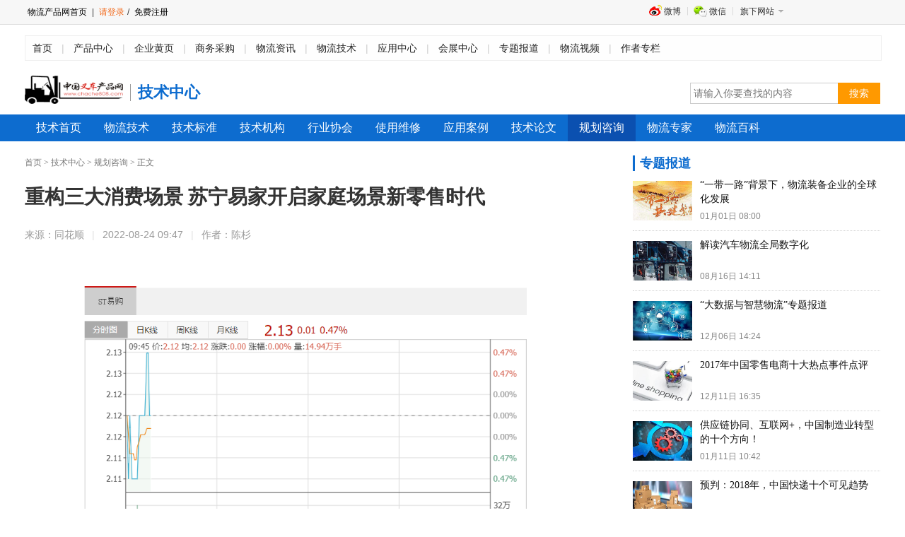

--- FILE ---
content_type: text/html; charset=utf-8
request_url: http://www.chache808.com/technology/detail/id/137259.html
body_size: 36528
content:
<!DOCTYPE html PUBLIC "-//W3C//DTD XHTML 1.0 Transitional//EN" "http://www.w3.org/TR/xhtml1/DTD/xhtml1-transitional.dtd">
<html xmlns="http://www.w3.org/1999/xhtml">
<head>
<meta http-equiv="Content-Type" content="text/html; charset=utf-8" />
<meta name="keywords" content="景新,苏宁,重构,开启,场景,零售" />
<meta name="description" content="近两年，苏宁易购唯韧不破，公司业绩整体企稳向前，同时不断提升内在竞争力。" />
<title>重构三大消费场景 苏宁易家开启家庭场景新零售时代-规划咨询-叉车产品网</title>
<meta name="viewport" content="width=1200,initial-scale=1.0"/>
<meta name="renderer" content="webkit|ie-comp|ie-stand">
<meta http-equiv="X-UA-Compatible" content="edge" />
<base href="http://www.chache808.com/"/>
<link rel="stylesheet" type="text/css" href="http://www.chache808.com/Public/Min/?f=/Public/Home/Css/base.css|/Public/Home/Css/news-base.css|/Public/Home/Css/news.css" />
<script type="text/javascript" src="http://www.chache808.com/Public/Min/?f=|/Public/Home/Js/jquery-1.8.3.min.js|/Public/Home/Js/jquery-toplink.js"></script>


<style type="text/css">
<!--
.article-time {padding-left:5px; }
-->
</style>
<meta name="__tuopan808__" content="52155c1ea45453a240c48008d98a3a1f_b95256d70036fe3b04352a7891f78de9" /></head>

<body>
<div class="top_bar">
  <div class="wrapper">
        <div class="client-nav"><span><a href="/">物流产品网首页</a> | <a rel="nofollow" href="/login/index.html" class="prominent">请登录</a>/<a rel="nofollow" href="/login/register.html"> 免费注册</a></span></div>    <div class="siderNav">
      <ul class="topmenu" clearfix="" id="jq_topmenu">
        <li class="weibo"> <strong> 微博 </strong>
          <div class="jq_hidebox">
          <div class="wbht"></div>
          </div>
        </li>
        <li class="weixin"> <strong> 微信 </strong>
          <div class="jq_hidebox" style="display: none; ">
            <div class="wxht"></div>
          </div>
        </li>

        <li class="webnav" qxpp="" style="background:none">
          <strong class="icon_arr"> 旗下网站 </strong>
          <div class="jq_hidebox" style="display: none; " block;=""> 
          	<a href="http://www.chache808.com/" target="_blank"> 叉车产品网 </a> <br>
            <a href="http://www.huojia808.com/" target="_blank"> 货架产品网 </a> <br>
            <a href="http://www.tuopan808.com/" target="_blank"> 托盘产品网 </a> <br>
            <a href="http://www.auto808.com/" target="_blank"> 仓储自动化网 </a> <br>
            <a href="http://www.soft808.com/" target="_blank"> 物流软件网 </a> <br> 
          </div>
        </li>
        <!--<li><a rel="nofollow" href="http://old.56products.com/" target="_blank">旧版回顾</a></li>-->
      </ul>
    </div>
  </div>
</div>
<div class="column-header">
  <div class="site-nav">
    <div class="site-nav-bd"> <a href="/">首页</a><span>|</span> <a href="http://www.chache808.com/product/index.html">产品中心</a><span>|</span> <a href="http://www.chache808.com/company/index.html">企业黄页</a><span>|</span> <a href="http://www.chache808.com/trade/index.html">商务采购</a><span>|</span> <a href="http://www.chache808.com/news/index.html">物流资讯</a><span>|</span> <a href="http://www.chache808.com/technology/index.html">物流技术</a><span>|</span> <a href="http://www.chache808.com/apply/index.html">应用中心</a><span>|</span> <a href="http://www.chache808.com/exhibit/index.html">会展中心</a><span>|</span> <a href="http://www.chache808.com/special/index.html">专题报道</a><span>|</span> <a href="http://www.chache808.com/video/index.html">物流视频</a><span>|</span> <a href="http://www.chache808.com/author/index.html">作者专栏</a></div>
  </div>
  <div class="logo-search-mod">
    <div class="logo"> <a target="_self" href="/"><img width="139" height="40" border="0" alt="" src="http://www.chache808.com/Public/Home/Images/logo.png" /></a> <h1 class=header-title>技术中心</h1>
    </div>
    <div class="search-box1">
      <form action="/search/index.html" method='get'>
        <input id="J_keywords" type="text" class="skey" name="keyword" placeholder="请输入你要查找的内容" />
        <input type="hidden" class="skey" name="ctrl" value="Technology" />
        <input type="submit" class="sbtn" value="搜索" />
      <input type="hidden" name="__tuopan808__" value="52155c1ea45453a240c48008d98a3a1f_b95256d70036fe3b04352a7891f78de9" /></form>
    </div>
    <div class="clear"></div>
  </div>
</div>
<script>
$(function(){
	//微博微信触发显示
	$("#jq_topmenu li").hover(function(){
			$(this).addClass("hover").find("div.jq_hidebox").show();
		},function(){
			$(this).removeClass("hover").find("div.jq_hidebox").hide();
	});
})
</script>
<div class="layout100">
  <div class="nav-box">
    <div class="nav-inner clearfix">
      <ul class="column-nav">
    <li><a href="http://www.chache808.com/technology/index.html" >技术首页</a></li>
    <li><a href="http://www.chache808.com/technology/notice/cid/23.html" >物流技术</a></li>
    <li><a href="http://www.chache808.com/technology/notice/cid/24.html" >技术标准</a></li>
    <li><a href="http://www.chache808.com/technology/notice/cid/25.html" >技术机构</a></li>
    <li><a href="http://www.chache808.com/technology/notice/cid/27.html" >行业协会</a></li>
    <li><a href="http://www.chache808.com/technology/notice/cid/29.html" >使用维修</a></li>
    <li><a href="http://www.chache808.com/technology/notice/cid/30.html" >应用案例</a></li>
    <li><a href="http://www.chache808.com/technology/notice/cid/31.html" >技术论文</a></li>
    <li><a href="http://www.chache808.com/technology/notice/cid/32.html" class="current">规划咨询</a></li>
    <li><a href="http://www.chache808.com/technology/notice/cid/33.html" >物流专家</a></li>
    <li><a href="http://www.chache808.com/technology/notice/cid/41.html" >物流百科</a></li>
</ul>    </div>
  </div>
</div>
<div class="blank20"></div>
<div class="wrapper clearfix mt20">
  <div class="article-main">
    <div class="article-mod">
      <div class="breadcrumb"> <a href="/">首页</a> &gt; <a href="/technology/index.html">技术中心</a> &gt; <a href="/technology/notice/cid/32.html">规划咨询</a> &gt; 正文 </div>
      <div class="article-hd">
        <h1>重构三大消费场景 苏宁易家开启家庭场景新零售时代</h1>
        <div class="info">
           <span> 来源：<a href="#" target="_blank" rel="nofollow">同花顺</a></span>
           <span class="sp">|</span>           <span> 2022-08-24 09:47</span>
           <span class="sp">|</span>
           <span>作者：陈杉</span>        </div>
      </div>
      <div class="articalcon">
        <p style="text-align: center;"><br/><img src="/Uploads/ueditor/php/upload/image/20220824/1661305591170793.png" title="1661305591170793.png" alt="image.png"/></p><p>　　伴随家电家装等“家消费”市场进入发展新周期，智能化、场景化、一站式置家需求不断升级，成为行业转型变革的重要驱动力。为满足“家消费”新需求，8月18日，苏宁易购举办以“场景智慧·生态互联”为主题的新业态发布会，推出旗下聚焦家庭场景解决方案的创新业态——苏宁易家。</p><p>　　作为苏宁易购零售服务商战略升级的重要载体，苏宁易家融合了家电、家居、家装等商品和服务能力，为用户提供整屋定制、空间场景改造等全链路、一站式置家服务。</p><p>　　“房地产行业在变化，新房交付时毛坯比例进一步减少，而二手房和存量房以每年环比5到10%的比率增长。预计到2023年，二手房和存量房规模超过新房。”苏宁易购线下运营总部副总裁、苏宁易家项目负责人何晓伟介绍。苏宁易购也预判，旧房局部改造升级，以及精装房改造、一站式入住，将是非常巨大的增长点。</p><p>　　何晓伟认为，未来，单品类单品牌下的业态，竞争力会逐步下降、落后，而家电家装家居一体化会成为新的交互方式，在以定制家庭场景为特征的新零售时代正飞速到来。</p><p>　　近两年，苏宁易购唯韧不破，公司业绩整体企稳向前，同时不断提升内在竞争力。根据规划，苏宁易家将落地广场店、旗舰店以及社区店等三种店面模型，继818首家广场店落地南京徐庄之后，今年四季度还将推出升级版苏宁易家广场店，2023年将落地30家苏宁易家广场店及旗舰店，并将在未来三年开出10000家社区及样板间店。</p><p>　　“苏宁易购聚焦家庭场景解决方案，这是明确的发展新战略，也是其基于原有品牌和供应链、渠道，对赛道边界水到渠成的拓展。这一赛道市场前景大，且目前并未实现标准化，苏宁易购新战略将为公司打开新的增长和想象空间。”产业观察家丁少将向时代周报表示。</p><p>　　<strong>升级场景体验 三大消费场景实现“一站置家”</strong></p><p>　　苏宁易购所聚焦的用户家庭场景定制解决方案，这一全新业态也是苏宁易购服务整体战略升级的载体。</p><p>　　而此次落地的苏宁易家模型店重点针对老房局改、换新、精装房拎包入住等重点客群，创新升级了“趣逛”“心选”“品见”三大消费场景，一站式满足用户不同家庭场景下的消费需求。</p><p>　　针对偏爱潮流体验、生活美学的消费者，苏宁易家“趣逛”板块重构了3C数码和生活家电的销售场景，推出“悦生活”“悦视界”等专区，通过客厅观影、水吧酒柜、养生保健、衣物护理、阳台收纳等主题空间，为用户提供丰富的逛购体验和生活灵感。</p><p>　　同时，苏宁易家“心选”板块还打造了客厅、卧室、儿童房、影音室、厨房、阳台等各类生活空间样板间，通过场景化陈列，集合了大家电、生活家电、家装、家居、智能数码等丰富商品，并接入了中央空调、新风、净水、地暖等中央集成服务。作为苏宁易家场景升级的重点，“心选”为用户打造了从样板间、设计区、选货区、洽谈区到交付区的全流程动线，能够实现整屋空间一站式省心搭配与便捷选购。</p><p>　　此外，针对家电消费者，苏宁易家升级了“品见”场景，联合海尔、美的、博西、海信、三星、松下、方太、老板、倍科、A.O.史密斯等品牌，打造品牌园专区，并提升空调、冰洗、厨卫等家电精选品类专区的场景展示和服务能力，为消费者提供更高品质的家电产品。</p><p>　　<strong>升级整体运营体系 提升用户服务能力</strong></p><p>　　苏宁易家会有哪些发展规划？何晓伟介绍，在提升用户服务能力层面，苏宁易购会全面升级现有整体运营体系，打破门店的地理位置局限，服务更多有家电家装消费需求的用户。</p><p>　　未来，苏宁易购计划在每个城市核心商圈，布局一家苏宁易家的广场或者旗舰店，5万方以上定义为广场店，2万方以上为旗舰店，店周围会布局非常多的小门店，新小区会布局样板门店，老小区布局社区店，再加上苏宁易购线上流量，形成门店的网络流量，触达更多用户，也让顾客的购物体验更便捷省心。</p><p>　　同时，苏宁易购会走出去，走进更多新老小区。今年上半年，苏宁易购一共走进约5000多个新小区、7500多个老小区，为老小区居民提供以旧换新和清洗服务。</p><p>　　针对有老房改造换新和精装房拎包入住需求的用户，苏宁易家配有专业的家装、软装设计师，提供各类空间场景方案的设计和实施服务，方案与产品可根据需求灵活搭配。对于已经选定装修方案，正在选购家电家居产品的用户，苏宁易家也将通过专业的供应链买手团队加大商品研选力度，联合厂商加码补贴，提供更高性价比的组合商品或单品。</p><p>　　值得一提的是，为提升消费者“一站置家”效率，苏宁易家广场专门设置了“全程导购”，实现对消费者的一对一服务，将配合设计师、服务管家和品牌专业导购团队，全流程负责用户的逛购体验、方案设计、商品选购和验收交付，通过专业化服务节约消费者选购的时间和精力。与此同时，苏宁易家也将创新融合多维度的智慧工具，推出智能云出样、020云店、社群等配套服务，更好地触达用户、服务用户。</p><p>　　<strong>升级供应链体系 启动生态联盟</strong></p><p>　　发布会现场，苏宁易购联合海尔、美的、海信、博西、老板、华为、欧派、慕思、金牌、怡口等百大家电、家居、家装品牌，共同启动“苏宁易家生态联盟”。联盟成员企业共同表示，将整合各方场景、商品供应链和服务资源，构建家消费服务生态，最大化提升服务能力，助力市场提质扩容。</p><p>　　分析人士指出，苏宁易购落地场景升级的全新业态——苏宁易家，整合家电、家装、家居等商品和服务能力，一站式解决消费者各类置家消费需求，不仅使生产、销售、消费等各环节流通更加高效，也将促进形成家电、家居、家装行业间更紧密的生态协同关系，进一步激活“家消费”市场，代表了苏宁易购零售服务商战略进入新的发展阶段。</p><p>　　今年以来，苏宁易购进一步明确自身定位及服务升级战略，基于用户家庭场景需求，构建细分场景运营、商品搭配组合、物流安装履约三大能力，实现从“买家电到苏宁易购”升级为“定制家庭场景到苏宁易购”，打造差异化优势。而在场景体验、获客引流和供应链资源等方面，为迎接家庭场景新零售时代，苏宁易购已经设定目标规划，采取了明确行动。</p>      </div>
<div style="border:1px dashed #efefef; background-color: #f2f2f2;font-size: 16px;line-height: 30px; padding:10px;COLOR: #333; margin-bottom:20px;" class="">【声明】物流产品网转载本文目的在于传递信息，并不代表赞同其观点或对真实性负责，物流产品网倡导尊重与保护知识产权。如发现文章存在版权问题，烦请联系小编电话：010-82387008，我们将及时进行处理。</div>
      <div class="share-box">
      <div class="bdsharebuttonbox"><a href="#" class="bds_more" data-cmd="more"></a><a href="#" class="bds_qzone" data-cmd="qzone" title="分享到QQ空间"></a><a href="#" class="bds_tsina" data-cmd="tsina" title="分享到新浪微博"></a><a href="#" class="bds_tqq" data-cmd="tqq" title="分享到腾讯微博"></a><a href="#" class="bds_renren" data-cmd="renren" title="分享到人人网"></a><a href="#" class="bds_weixin" data-cmd="weixin" title="分享到微信"></a></div>
      </div>
    </div>
    <div class="related-reading mt20">
      <div class="related-reading-hd">
        <h2 class="tit">相关新闻</h2>
      </div>
      <div class="bd">
        <ul class="related-reading-list">
          <li><a href="/detail/id/143027.html" target="_blank">企业仓储数字化转型：五步构建智能高效新体系　</a><span>2025-12-25</span></li><li><a href="/news/detail/id/142467.html" target="_blank">国四置换至高补11万，乘龙H5创业版燃气重卡创富好选择　</a><span>2025-08-05</span></li><li><a href="/news/detail/id/142189.html" target="_blank">国四置换至高省11万！乘龙H5创业版燃气牵引不容错过　</a><span>2025-05-07</span></li><li><a href="/news/detail/id/142125.html" target="_blank">【原创】针对美国关税，我国物流装备企业如何走出困境？　</a><span>2025-04-17</span></li><li><a href="/news/detail/id/141787.html" target="_blank">【原创】阿里出售银泰的启示　</a><span>2024-12-27</span></li><li><a href="/news/detail/id/141460.html" target="_blank">制造行业大单来袭，跨越速运如何精准破解旺季物流难题？　</a><span>2024-09-19</span></li>        </ul>
      </div>
    </div>
        <div class="related-reading mt30">
      <div class="related-reading-hd">
        <h2 class="tit">相关产品</h2>
      </div>
      <div class="related-pro-bd">
        <ul class="prolist_01">
          <li><a href="/site/product_detail/mi/14270/id/419.html" target="_blank" class="pic"><img src="/Uploads/Product/20161231/2012521205730237.jpg" alt="JH03#网格九脚卡板" width="185" height="185" /></a>
            <div class="info-box">
              <h3>JH03#网格九脚卡板</h3>
              <p class="price">价格：<b class="price-type">面谈</b></p>
            </div>
          </li><li><a href="/site/product_detail/mi/97/id/231.html" target="_blank" class="pic"><img src="/Uploads/Product/20161231/201183193450743.jpg" alt="SR-8100工业级读写器" width="185" height="185" /></a>
            <div class="info-box">
              <h3>SR-8100工业级读写器</h3>
              <p class="price">价格：<b class="price-type">面谈</b></p>
            </div>
          </li><li><a href="/site/product_detail/mi/20/id/48.html" target="_blank" class="pic"><img src="/Uploads/Product/20161231/2011219205228177.jpg" alt="OMNI LIFTER（HB型）澳美吉田 垂直输送机" width="185" height="185" /></a>
            <div class="info-box">
              <h3>OMNI LIFTER（HB型）澳美吉田...</h3>
              <p class="price">价格：<b class="price-type">面谈</b></p>
            </div>
          </li><li><a href="/site/product_detail/mi/8/id/16.html" target="_blank" class="pic"><img src="/Uploads/Product/20161231/20101226144544820.gif" alt="HBT40（07）电瓶牵引车" width="185" height="185" /></a>
            <div class="info-box">
              <h3>HBT40（07）电瓶牵引车</h3>
              <p class="price">价格：<b class="price-type">面谈</b></p>
            </div>
          </li>        </ul>
        </div>
    </div>  </div>
  <div class="news-side">
    <div class="contentMod">
      <div class="mod-hdtit">
        <h2 class="tit"><span>专题</span>报道</h2>
      </div>
      <div class="bd">
        <ul class="picTxtList-02 splitLine">
          <li> <a href="http://www.56chp.cn/special/detail/id/484.html" target="_blank"><img width="74" height="56" alt="“一带一路”背景下，物流装备企业的全球化发展" src="/Uploads/NewsIndex/20171023/59eccd0097a3e.jpg" /></a>
            <p><a href="http://www.56chp.cn/special/detail/id/484.html" target="_blank">“一带一路”背景下，物流装备企业的全球化发展</a> <span>01月01日 08:00</span> </p>
          </li><li> <a href="http://www.chache808.com/special/detail/id/604.html" target="_blank"><img width="74" height="56" alt="解读汽车物流全局数字化" src="/Uploads/Special/66beed6b1f607.png" /></a>
            <p><a href="http://www.chache808.com/special/detail/id/604.html" target="_blank">解读汽车物流全局数字化</a> <span>08月16日 14:11</span> </p>
          </li><li> <a href="http://www.56chp.cn/Special/detail/id/525.html" target="_blank"><img width="74" height="56" alt="“大数据与智慧物流”专题报道" src="/Uploads/NewsIndex/20180112/5a586973187db.jpg" /></a>
            <p><a href="http://www.56chp.cn/Special/detail/id/525.html" target="_blank">“大数据与智慧物流”专题报道</a> <span>12月06日 14:24</span> </p>
          </li><li> <a href="http://www.56chp.cn/special/detail/id/529.html" target="_blank"><img width="74" height="56" alt="2017年中国零售电商十大热点事件点评" src="/Uploads/NewsIndex/20180112/5a58698ac3cd8.jpg" /></a>
            <p><a href="http://www.56chp.cn/special/detail/id/529.html" target="_blank">2017年中国零售电商十大热点事件点评</a> <span>12月11日 16:35</span> </p>
          </li><li> <a href="http://www.56chp.cn/Special/detail/id/538.html" target="_blank"><img width="74" height="56" alt="供应链协同、互联网+，中国制造业转型的十个方向！" src="/Uploads/NewsIndex/20180112/5a5869988ec2f.jpg" /></a>
            <p><a href="http://www.56chp.cn/Special/detail/id/538.html" target="_blank">供应链协同、互联网+，中国制造业转型的十个方向！</a> <span>01月11日 10:42</span> </p>
          </li><li> <a href="http://www.56chp.cn/special/detail/id/541.html" target="_blank"><img width="74" height="56" alt="预判：2018年，中国快递十个可见趋势" src="/Uploads/Special/5a961ef3313ea.jpg" /></a>
            <p><a href="http://www.56chp.cn/special/detail/id/541.html" target="_blank">预判：2018年，中国快递十个可见趋势</a> <span>02月28日 11:16</span> </p>
          </li><li> <a href="http://www.56chp.cn/special/detail/id/545.html" target="_blank"><img width="74" height="56" alt="2018年关于零售的18个趋势" src="/Uploads/NewsIndex/20180712/5b471b93d9a06.jpg" /></a>
            <p><a href="http://www.56chp.cn/special/detail/id/545.html" target="_blank">2018年关于零售的18个趋势</a> <span>03月27日 10:51</span> </p>
          </li>        </ul>
      </div>
    </div>
    <div class="contentMod mt20">
      <div class="mod-hdtit">
        <h2 class="tit"><span>热门</span>排行</h2>
      </div>
      <div class="bd">
        <ul class="rank-list01">
         <li>
            <span class="topRank">1</span><a href="/technology/detail/id/143037.html" target="_blank">数字人民币迎升级 明年1月1日起将计付利息</a>
          </li><li>
            <span class="topRank">2</span><a href="/technology/detail/id/143046.html" target="_blank">共筑数字医药电商新生态 谷医堂分享数字化转...</a>
          </li><li>
            <span class="topRank">3</span><a href="/technology/detail/id/143035.html" target="_blank">数据驱动的仓储革命：中感智能清仓机器人如何...</a>
          </li><li>
            <span >4</span><a href="/technology/detail/id/143053.html" target="_blank">中小企业也能用得起的轻量化WMS系统方案</a>
          </li><li>
            <span >5</span><a href="/technology/detail/id/143114.html" target="_blank">SPD医疗耗材智能柜：破解医疗耗材管理困局...</a>
          </li><li>
            <span >6</span><a href="/technology/detail/id/143108.html" target="_blank">2025，跨境电商跑进下半场：告别低价，搏...</a>
          </li><li>
            <span >7</span><a href="/technology/detail/id/143080.html" target="_blank">RFID盘点软件与RFID吊牌：服装库存精...</a>
          </li><li>
            <span >8</span><a href="/technology/detail/id/143104.html" target="_blank">PDA扫码出入库系统：提升仓库作业精准度的...</a>
          </li><li>
            <span >9</span><a href="/technology/detail/id/143069.html" target="_blank">飞机直连分拣线，这一新货运枢纽启用倒计时｜...</a>
          </li><li>
            <span >10</span><a href="/technology/detail/id/143095.html" target="_blank">从传统到智能：仓库管理系统的升级之路</a>
          </li>	    </ul>
      </div>
    </div>
    <div class="contentMod mt20">
      <div class="mod-hdtit">
        <h2 class="tit"><span>规划</span>咨询</h2>
      </div>
      <div class="bd">
        <ul class="side_list_14_01">
          <li><a href="/technology/detail/id/143069.html" target="_blank">飞机直连分拣线，这一新货运枢纽启用倒计时｜...</a></li><li><a href="/technology/detail/id/143050.html" target="_blank">西部首个综合型航空前置货站全面完成运营准备</a></li><li><a href="/technology/detail/id/142891.html" target="_blank">快递业价值战取代价格战</a></li><li><a href="/technology/detail/id/142850.html" target="_blank">无人仓储解决方案：从规划到落地</a></li><li><a href="/technology/detail/id/142763.html" target="_blank">分布式光纤技术如何重塑现代监测与感知新格局</a></li><li><a href="/technology/detail/id/142694.html" target="_blank">超节点架构：AI弯道超车新机会，还是资本狂...</a></li><li><a href="/technology/detail/id/142616.html" target="_blank">亚马逊和Temu比拼低价，扩大Haul板块</a></li><li><a href="/technology/detail/id/141916.html" target="_blank">坚持初心 稳步向前：宇锋智能助行业打造智造...</a></li><li><a href="/technology/detail/id/139256.html" target="_blank">首批公募REITs扩募项目落地 盘活仓储物...</a></li><li><a href="/technology/detail/id/139210.html" target="_blank">阿里一年投入20亿美元做东南亚市场</a></li>        </ul>
      </div>
    </div>
  </div>
  <div class="clear"></div>
</div>
<div class="clear"></div>
<div class="blank20"></div>
<script>
(function(){
    var bp = document.createElement('script');
    var curProtocol = window.location.protocol.split(':')[0];
    if (curProtocol === 'https'){
   bp.src = 'https://zz.bdstatic.com/linksubmit/push.js';
  }
  else{
  bp.src = 'http://push.zhanzhang.baidu.com/push.js';
  }
    var s = document.getElementsByTagName("script")[0];
    s.parentNode.insertBefore(bp, s);
})();
</script>
<div class="blank20"></div>
<div class="footerBg mt15">
  <div class="footer">
    <div class="footer-bottom">
     <p><a rel="nofollow" href="/hnew/about/about.html" target="_blank">关于我们</a> | <a rel="nofollow" href="/hnew/about/honour.html" target="_blank">网站荣誉</a> | <a rel="nofollow" href="/hnew/about/lishi/index.html" target="_blank">网站理事</a> | <a rel="nofollow" href="/hnew/about/hyzn.html" target="_blank">会员指南</a><!-- | <a rel="nofollow" href="/hnew/about/service.html" target="_blank">广告服务</a>--> | <a rel="nofollow" href="/hnew/about/hylg.html" target="_blank">欢迎来稿</a> | <a rel="nofollow" href="/hnew/about/links.html" target="_blank">友情连接</a> | <a rel="nofollow" href="/hnew/about/contactus.html" target="_blank">联系我们</a></p>

      <p class="copyText"> <span>版权所有&copy;2000-2021 <a href="http://www.chache808.com/">叉车产品网</a></span>  </p>
       <p><span>CopyRight&copy;www.chache808.com. All Rights </span></p>
	   <p><a href="https://beian.miit.gov.cn" target="_blank">京ICP备19011041号-4</a></p>
    </div>
  </div>
</div>
<!--快速咨询-->
<div class="prompt">
    <div class="prompt-title"><a class="ui-dialog-close" title="关闭"></a></div>
    <div class="prompt-input-content  pop-h390">
        <div class="pop-form-box">
            <div class="form-consult-title">
                <H2 class="tit">10秒快速发布需求</H2>
                <P>让物流专家来找您</P> 
            </div>
            <div class="ask-main">
                
                <div class="ask-form">
                    <div class="ask-form-item" id="form-item-account">
                      <label>我需要</label>
                      <select name="option" id="option" class="form-select">
                        <option value="设备采购咨询">设备采购咨询</option>
                        <option value="物流规划咨询">物流规划咨询</option>
                        <option value="立体仓库咨询">立体仓库咨询</option>
                        <option value="其它免费咨询">其它免费咨询</option>
                      </select>   
                    </div>
                    
                    <div class="ask-form-item" id="form-item-account">
                      <label>您的手机</label>
                      <input type="text" id="mobile" name="mobile" class="field" autocomplete="off" maxlength="20" placeholder="请输入您的常用手机号" onblur="check_mobile();" />   
                    </div>
                    <div class="ask-form-item" id="form-item-account">
                      <label>手机验证码</label>
                      <input type="text" id="mobile_code" name="mobile_code" class="field  phonecode" autocomplete="off" maxlength="6" placeholder="请输入验证码" errormsg="格式错误，应为4位纯数字，请检查." verifymsg="验证码错误，请与短信核对." nullmsg="手机验证码不能为空，请填写." onblur="check_mcode();" />   
                      <input type="button" id="btnsms" class="verify-btn btn-phonecode fl ml10" style="font-size:12px; font-family:'微软雅黑'" value="获取验证码" />
                    </div>
                    <div id="error_mcode" class="ask-input-tip" style="display:none;">
                        <span class="error error_mcode"></span>
                    </div>
                    <div class="mt10">
                      <button type="button" class="ask-btn-register btn-primary">免费咨询</button>
                    </div>
                </div>
                
            </div>
        </div>
    </div>
</div>
<div class="prompt-bg"></div>
<script>
	//发送短信验证码
    var wait = 60;
    $(".verify-btn").click(function(){
		var mobile = $('#mobile').val();
		check_mobile();
		$.post("/login/getcode.html", {'mobile':mobile}, function(data) {
			if(data.status==200){
				time();           
			}
		},'json');
    })	
	
	function time() {
		if (wait == 0) {
			$("#btnsms").removeAttr("disabled");
			$("#btnsms").val("获取短信验证码");
			wait = 60;
		} else {
			$("#btnsms").attr("disabled",true);
			$("#btnsms").val(wait+"秒后重新获取");
			wait--;
			setTimeout(function () {
			   time();
			},1000)
		}
	}
	
	//校验短信验证码
	function verify_mcode(mobile,vcode){
		if(mobile=='') return 404;	
		var result;
		$.ajax({
			url: "/login/verifycode.html",
			async: false,
			type: 'POST',
			data: {mobile:mobile,vcode:vcode},
			success: function(re){
			   result = re.status;
		   }
		});
		return result;
	}
	
	//验证手机号格式
	function check_mobile(){
		var mobile = $('#mobile').val();
		var regx = /^(((13[0-9]{1})|(15[0-9]{1})|(17[0-9]{1})|(18[0-9]{1})|(19[0-9]{1}))+\d{8})$/;
		if(mobile==''){
			showTips('error_mcode','手机号不能为空.');return false;
		}else if(!regx.test(mobile)){
			showTips('error_mcode','手机号格式错误，请仔细检查.');return false;
		}else{
			hideTips('error_mcode');return true;
		}
	}
	
	//手机验证码
	function check_mcode(){
		var mobile = $('#mobile').val();
		var mcode = $('#mobile_code').val();
		var regx = /^[0-9]{4}$/;
		if(mcode==''){
			showTips('error_mcode',$('#mobile_code').attr('nullmsg'));return false;
		}else if(!regx.test(mcode)){
			showTips('error_mcode',$('#mobile_code').attr('errormsg'));return false;
		}else if(verify_mcode(mobile,mcode)!=200){
			showTips('error_mcode',$('#mobile_code').attr('verifymsg'));return false;
		}else{
			hideTips('error_mcode');return true;
		}	
	}
	
	function prompt_from(){
		var _html = "<div class='ask-form'>";
			_html += "    <div class='ask-form-item' id='form-item-account'>";
			_html += "      <label>我需要</label>";
			_html += "      <select name='option' id='option' class='form-select'>";
			_html += "       <option value='设备采购咨询'>设备采购咨询</option>";
			_html += "       <option value='物流规划咨询'>物流规划咨询</option>";
			_html += "       <option value='立体仓库咨询'>立体仓库咨询</option>";
			_html += "       <option value='其它免费咨询'>其它免费咨询</option>";
			_html += "      </select>";
			_html += "    </div>";
			_html += "    <div class='ask-form-item' id='form-item-account'>";
			_html += "      <label>您的手机</label>";
			_html += "      <input type='text' id='mobile' name='mobile' class='field' autocomplete='off' maxlength='20' placeholder='请输入您的常用手机号' onblur=\'check_mobile();\' />   ";
			_html += "    </div>";
			_html += "    <div class='ask-form-item' id='form-item-account'>";
			_html += "      <label>手机验证码</label>";
			_html += "      <input type='text' id='mobile_code' name='mobile_code' class='field  phonecode' autocomplete='off' maxlength='6' placeholder='请输入验证码' errormsg='格式错误，应为4位纯数字，请检查.' verifymsg='验证码错误，请与短信核对.' nullmsg='手机验证码不能为空，请填写.' onblur=\'check_mcode();\' />   ";
			_html += "      <input type='button' id='btnsms' class='verify-btn btn-phonecode fl ml10' style='font-size:12px; font-family:'微软雅黑'' value='获取验证码' />";
			_html += "    </div>";
			_html += "    <div id='error_mcode' class='ask-input-tip' style='display:none;'>";
			_html += "      <span class='error error_mcode'></span>";
			_html += "    </div>";
			_html += "    <div class='mt10'>";
			_html += "      <button type='button' class='ask-btn-register btn-primary'>免费咨询</button>";
			_html += "    </div>";
			_html += "</div>";
			return _html;
	}
	
	function bootstrap(st,msg){
		if(st==200){
			tip_css = 'tip-icon';
			tip_txt = '稍后我们的专业客服人员会联系您。';
		}else{
			tip_css = 'tip-icon1';
			tip_txt = '感谢您的信赖与支持。';
		}
		var _html_tip = "<div class='ask-main'>";
			_html_tip += "   <div class='m-success-tip'>";
			_html_tip += "		<div class='tip-inner'>";
			_html_tip += "			<i class='"+tip_css+"'></i>";
			_html_tip += "			<h3 class='tip-title'>"+msg+"</h3>";
			_html_tip += "			<div class='tip-hint'>"+tip_txt+"<a id='times' class='ftc3 ml10'>5 秒后关闭</a></div>";
			_html_tip += "		</div>";
			_html_tip += "	</div>";
			_html_tip += "</div>";
		return _html_tip;
	}
	
	function time_close(str){
		var htm_from = prompt_from();
		$('.ask-main').html(str);
		var times = 5;
		t = setInterval(function () {
			if(times<=0){
				$('.prompt').hide();
				$('.prompt-bg').hide();
				$('.ask-main').html(htm_from);
				clearInterval(t);
			}
			$('#times').text(times+' 秒后关闭');
			times--;
		}, 1000);	
	}
	
	$('.btn-primary').click(function(){
		if(check_mobile() && check_mcode()){
			var option = $('#option').val();
			var mobile = $('#mobile').val();
			var mcode = $('#mobile_code').val();
			
			$.post("/quickask/publish.html", {'option':option,'mobile':mobile,'mcode':mcode}, function(data) {
				if(data.status==200){
					var tip_htm = bootstrap(data.status,data.info);
					time_close(tip_htm);
				}else{
					var tip_htm = bootstrap(data.status,data.info);
					$('.ask-main').html(tmp);
					time_close(tip_htm);
				}
			},'json');
		}else{
			return false;	
		}
	})
	
	function showTips(msgid,msg){
		if (msgid==''){ return; }
		if (msg==''){ msg='Error!'; }
		$('.'+msgid).html('<i class="ask-i-error"></i>'+msg);
		$('#'+msgid).show();
	}
	function hideTips(msgid){
		$('.'+msgid).html('');
		$('#'+msgid).hide();
	}
</script>
<script>
var _hmt = _hmt || [];
(function() {
  var hm = document.createElement("script");
  hm.src = "https://hm.baidu.com/hm.js?a1a9a2cc6057418155a7e429c752f870";
  var s = document.getElementsByTagName("script")[0]; 
  s.parentNode.insertBefore(hm, s);
})();
</script>
<script language="javascript" src="http://count1.51yes.com/click.aspx?id=18632383&logo=8"></script>
<script src="http://s96.cnzz.com/stat.php?id=4179493&web_id=4179493&show=pic1" language="JavaScript"></script>
<script>window._bd_share_config={"common":{"bdSnsKey":{},"bdText":"","bdMini":"2","bdMiniList":false,"bdPic":"","bdStyle":"0","bdSize":"32"},"share":{},"image":{"viewList":["qzone","tsina","tqq","renren","weixin"],"viewText":"分享到：","viewSize":"16"},"selectShare":{"bdContainerClass":null,"bdSelectMiniList":["qzone","tsina","tqq","renren","weixin"]}};with(document)0[(getElementsByTagName('head')[0]||body).appendChild(createElement('script')).src='http://bdimg.share.baidu.com/static/api/js/share.js?v=89860593.js?cdnversion='+~(-new Date()/36e5)];</script>
</body>
</html>

--- FILE ---
content_type: text/css; charset=utf-8
request_url: http://www.chache808.com/Public/Min/?f=/Public/Home/Css/base.css|/Public/Home/Css/news-base.css|/Public/Home/Css/news.css
body_size: 6619
content:
body,h1,h2,h3,h4,h5,h6,dl,dt,dd,ul,ol,li,th,td,p,blockquote,pre,form,fieldset,legend,input,button,textarea,hr{margin:0;padding:0}body{font:12px/1.5 microsoft yahei,Arial;background-color:#fff;font-family:"微软雅黑",'Microsoft YaHei','\5FAE\8F6F\96C5\9ED1',arial}select,input,button{vertical-align:middle;font-size:100%;transition:all 1s ease 0s;outline:none}ul,ol{list-style:none}fieldset,img{border:0}em{font-style:normal}i{font-style:normal}.clear{clear:both;display:block;height:0;visibility:hidden;font:0/0 arial}.clearfix:after{content:" ";display:block;visibility:hidden;clear:both;height:0;font-size:0}.clearfix{*zoom:1}a{color:#000;text-decoration:none;font-family:"微软雅黑",'Microsoft YaHei','\5FAE\8F6F\96C5\9ED1',arial}a:hover{color:#ff8400;text-decoration:none}.layout{clear:both}.fl{float:left}.fr{float:right}.mt10{MARGIN-TOP:10px}.mt20{MARGIN-TOP:20px}.mt30{MARGIN-TOP:30px}.mt50{MARGIN-TOP:50px}.blank5,.blank8,.blank12,.blank10,.blank15.blank20,.blank25,.blank30,.blank40{clear:both;overflow:hidden}.blank5{height:5px}.blank8{height:8px}.blank12{height:12px}.blank10{height:10px}.blank15{height:15px}.blank20{height:20px}.blank25{height:25px}.blank30{height:30px}.blank40{height:40px}.pt10{padding-top:10px}.pt5{padding-top:5px}.ptb5{padding-top:5px}.layout{clear:both}.wrapper{width:1210px;margin:0
auto;color:#333}.layout100{clear:both}.mod{clear:both}.bd{clear:both}.top_bar{line-height:34px;BACKGROUND:#f7f7f7;HEIGHT:34px;border-bottom-width:1px;border-bottom-style:solid;border-bottom-color:#ddd}.top_bar
a{color:#666}.top_bar a:hover{color:#1f4f88;text-decoration:none}.top_bar .client-nav{float:left;*width:136px;font-size:12px;padding-top:0px;padding-right:0px;padding-bottom:0px;padding-left:0;margin-right:-11px}.top_bar .client-nav
a{color:#000;margin:0
11px 0 11px}.top_bar .client-nav a:hover{color:#f26413;text-decoration:none}.top_bar .client-nav
span{padding-right:7px}.top_bar .client-nav span
a{margin:0
4px;color:#000}.top_bar .client-nav span a:hover{color:#f26413}.top_bar .client-nav span
a.prominent{COLOR:#f26413}.top_bar
.siderNav{position:absolute;right:0;top:0;width:370px;_width:310px}.topmenu li,.topmenu strong.icon_arr,.topmenu li.weibo strong,.topmenu li.weixin strong,.topmenu .focusht,.topmenu .wxht,.topmenu
.wbht{background:url(/Public/Home/images/topmenu.png) no-repeat}.topmenu{margin-top:5px;line-height:22px;color:#333}.topmenu
li{float:left;position:relative;background-position:right top}.topmenu
strong{display:block;position:relative;height:25px;padding:0
10px;font-weight:normal;cursor:default;z-index:20}.topmenu
.jq_hidebox{display:none;position:absolute;left:0;top:25px;padding:10px;border:1px
solid #dfdfdf;box-shadow:0 1px 2px #ccc;background:#fff;z-index:10}.topmenu li.hover
strong{border:1px
solid #dfdfdf;border-bottom:none;background-color:#fff}.topmenu
li.hover{margin:-1px -1px 0 -1px}.topmenu
li.htphone{_width:83px}.topmenu li.htphone
.jq_hidebox{width:71px;padding:1px
5px 0}.topmenu
.htphonebox{padding:5px;border-top:1px solid #f3f3f3}.topmenu
strong.icon_arr{padding-right:23px;background-position:right -23px}.topmenu li.hover
strong.icon_arr{background-position:right -46px}.topmenu
li.weibo{_width:65px}.topmenu li.weibo
strong{padding-left:29px;background-position:0 -75px}.topmenu li.weibo
.jq_hidebox{width:120px}.topmenu
li.weixin{_width:66px}.topmenu li.weixin
strong{padding-left:30px;background-position:0 -46px}.topmenu
li.webnav{_width:83px}.topmenu li.webnav
.jq_hidebox{width:100px;left:-39px}.topmenu
li.qxpp{background:none}.topmenu li.qxpp
.jq_hidebox{width:160px;left:-99px}.topmenu .jq_hidebox
a{color:#666}.topmenu
li.nojq{margin:0;background:none}.topmenu
.focusht{display:block;width:155px;height:50px;background-position:0 -106px;text-indent:-100em;overflow:hidden}.topmenu
.wbht{height:120px;width:120px;padding-left:0px;background-position:0 -250px}.topmenu .wbht
span{display:inline-block;padding-top:3px;color:#666}.topmenu
.wxht{height:120px;width:120px;padding-left:0px;background-position:0 -110px}.topmenu .wxht
span{display:inline-block;padding-top:3px;color:#666}.topmenu
.aSty01{margin:0}.topmenu .aSty01
dt{margin-top:6px;padding:5px
0 2px 0;border-top:1px solid #e5e5e5}.topmenu .aSty01
dd{margin:0}.topmenu .aSty01 dd
a{color:#666}.topmenu .aSty01 dd a:hover{color:#c00}#header{MARGIN:0px auto;WIDTH:1210px;height:85px}#header
.logo{float:left;display:inline;margin-left:0px;margin-top:24px}#header .sy-logo{width:170px;height:60px;background-image:url(/Public/Home/images/logo.png);display:block}.search{float:left;width:469px;padding:18px
0 0 70px}.search-type{padding:0
0 4px;height:20px;overflow:hidden}.search-type
li{float:left;width:42px;height:20px;line-height:20px;color:#666;cursor:pointer}.search-type
.active{color:#333;font-weight:bold;cursor:default}.search-box{position:relative;padding:0
80px 0 0;height:40px;overflow:hidden;zoom:1}.search-keyword{padding:7px
10px;border:1px
solid #ccc;border-right:0 none;height:24px;line-height:24px}.search-keyword
input{height:22px;font:12px/22px arial;border:0
none;width:368px;color:#999;outline:0
none}.search-keyword .input-focus{color:#333}.search-btn{position:absolute;right:0;top:0;width:80px;height:40px;background:#0d6ccf;border:0
none;overflow:hidden;cursor:pointer;outline:0
none;font:16px/40px 'Microsoft YaHei','\5FAE\8F6F\96C5\9ED1',arial;color:#fff}.search-keyword-focus{border:1px
solid #008ee1}.search-btn:hover{opacity:0.8}.tools-nav{float:left;width:400px;margin:40px
0 0 20px;overflow:hidden}.tools-nav .btn-1{border-image:none;width:158px;height:38px;text-align:center;color:#555;line-height:38px;font-size:14px;cursor:pointer;background-color:#FFF;display:block;font-family:"微软雅黑",'Microsoft YaHei','\5FAE\8F6F\96C5\9ED1',arial;float:right;border:1px
solid #ddd;margin-left:20px}.tools-nav .btn-1:hover{opacity:0.8;color:#555;text-decoration:none}.contentMod{clear:both}.area-section{clear:both;float:none}.list_14_01{padding-bottom:0px}.list_14_01
LI{PADDING-LEFT:9px;FONT-SIZE:14px;BACKGROUND:url(/Public/Home/images/dot.gif) no-repeat 0px 12px;COLOR:#3A3A3A;LINE-HEIGHT:28px}.list_14_01 LI
A{COLOR:#343434;TEXT-DECORATION:none}.list_14_01 LI A:hover{COLOR:#c00;text-decoration:none}.list_14_01 LI
span{FONT-SIZE:12px;MARGIN-LEFT:8px;COLOR:#9a9a9a}.footer{margin:0px
auto;width:1210px}.footerLink{padding:35px
0px}.footerLink
h3{padding-bottom:10px}.linkList{padding:0px
65px 0px 0px;height:155px;border-right-color:rgb(202, 202, 202);border-right-width:1px;border-right-style:solid;margin-right:35px}.linkList
a{color:rgb(159, 159, 159);line-height:30px;font-size:12px;display:block}.linkList a:hover{color:rgb(0,91,172)}.footerCode{padding-left:25px}.footerCode
h3{margin-left:20px}.footerCode
.codeDiv{margin:0px
10px;width:95px;text-align:center;color:rgb(87, 87, 87);float:left}.footerCode .codeDiv
label{margin:5px
0px 10px;color:rgb(87, 87, 87);display:block}.footerCode
.codeImg{width:78px;height:78px}.footer-bottom{padding:35px
0;text-align:center;line-height:24px}.footer-bottom{border-top-width:1px;border-top-style:solid;border-top-color:#CCC}.copyText
span{line-height:24px;font-size:12px}.container{}.ad-list_01{CLEAR:both;margin-left:-6px}.ad-list_01
LI{FLOAT:left;margin-left:6px}.adml6{margin-left:6px}.admr6{margin-right:6px}.logo-item-Wrap{padding-top:0px;margin:0px
auto}.logo-item-Wrap .logo-list-item{border-bottom:1px solid #efefef;border-left:1px solid #efefef;border-right:1px solid #efefef}.logo-item-Wrap .logo-list-item
li{float:left;width:150px;height:83px;margin-left:0px;border-left:1px solid #efefef;border-top:1px solid #efefef}.logo-item-Wrap .logo-list-item
li{_margin-bottom:100px}.logo-item-Wrap .logo-list-item
li.delnone{border-right::none}.logo-item-Wrap .logo-list-item li
a{width:150px;height:100%;display:inline-block;*display:inline;_zoom:1;position:relative;_position:static;overflow:hidden;text-align:center}.logo-item-Wrap .logo-list-item
.cover{width:120px;height:43px;transition:transform .3s;padding-top:10px}.logo-item-Wrap .logo-list-item li a:hover
.cover{transform:scale(1.2)}.logo-item-Wrap .logo-list-item li a:hover .item-offer-title{visibility:visible \9}.logo-item-Wrap .logo-list-item .item-offer-title{position:absolute;bottom:0;left:0;width:100%;height:100%;background-color:#212121;background-color:rgba(33,33,33,.8);filter:alpha(opacity=80) \9;color:#fff;display:block;opacity:0;transform:scale(1.2);transition:opacity .3s,transform .3s;z-index:2;visibility:hidden \9}.logo-item-Wrap .logo-list-item .item-offer-title:hover{opacity:1;transform:scale(1)}.logo-item-Wrap .logo-list-item .item-offer-title
span{padding:24px
10px 0;display:inline-block;*display:inline;line-height:1.3em;zoom:1}.logo-item-Wrap .logo-list-item li .info-box{margin-top:0px}.logo-item-Wrap .logo-list-item li
H3{font-size:12px;line-height:30px;font-weight:normal;text-align:center;height:30px}.logo-item-Wrap .logo-list-item li H3
A{COLOR:#000;TEXT-DECORATION:none}.logo-item-Wrap .logo-list-item li H3 A:hover{COLOR:#000;TEXT-DECORATION:none}.prompt{width:520px;position:fixed;border:1px
solid #999;top:50%;left:50%;display:none;background:#fff;z-index:9999;margin-left:-260px;margin-top:-210px;-webkit-box-shadow:0 3px 9px rgba(0, 0, 0, 0.5);box-shadow:0 3px 9px rgba(0,0,0,0.5);background-clip:padding-box}.pop-h420{height:420px}.pop-h390{height:390px}.pop-h270{height:270px}.prompt-title{width:100%;margin:0px
0px 0px 0px;line-height:20px;height:20px;font-size:14px;position:relative;background:#ff3d37}.prompt-title
span{position:absolute;font-size:14px;height:20px;float:left;display:block;padding-left:10px}.prompt-title span
a{display:block}.prompt-title .ui-dialog-close{cursor:pointer;display:block;position:absolute;z-index:100000;top:3px;right:10px;overflow:hidden;width:13px;height:13px;font-size:0;background-image:url(/Public/Home/images/dialog.png);background-repeat:no-repeat;background-position:0px 0px}.prompt-content{margin-top:20px}.prompt-bg{width:100%;height:100%;position:fixed;top:0px;left:0px;background:#000;filter:alpha(opacity=70);-moz-opacity:0.7;-khtml-opacity:0.7;opacity:0.7;display:none;z-index:9998}.form-consult-title{padding:10px
0px 20px 0px;background:#ff3d37;text-align:center}.form-consult-title
.tit{font-size:24px;height:35px;line-height:35px;color:#FFF}.form-consult-title
p{color:#FFF;font-size:14px;height:30px;line-height:30px}.ask-main{margin:20px
auto 30px}.ask-form{width:340px;margin-top:0px;margin-right:auto;margin-bottom:0px;margin-left:auto}.ask-form-item{position:relative;border:solid 1px #ddd;width:340px;height:40px;z-index:0;margin-top:20px}.ask-form-item
label{float:left;width:80px;height:40px;line-height:40px;padding-left:20px;font-size:14px;color:#666;background-color:#fcfcfc}.ask-form-item
txt{margin-top:2px!important}.ask-form-item
.field{border:0
none;font-size:14px;width:220px;height:20px;padding-bottom:10px;padding-left:20px;padding-top:10px}.ask-form-item .form-select{height:20px;border:0
none;color:#333;width:220px;height:20px;padding-left:20px;font:14px/20px 'Microsoft YaHei','微软雅黑';margin-top:10px}.ask-form-item .field
span{display:none}.ask-form-item .form-authcode,.form-item
.phonecode{width:150px}.ask-form-item .img-code{position:absolute;right:3px;top:3px;width:110px;height:34px;cursor:pointer}.btn-phonecode{position:absolute;right:3px;top:3px;width:90px;height:34px;border:none;background:#f2f2f2;color:#333;padding:0;cursor:pointer;font-family:"微软雅黑",'Microsoft YaHei','\5FAE\8F6F\96C5\9ED1',arial}.form-agreen{color:#333;font-size:12px}.form-agreen
input{width:18px;height:18px;border:solid 1px #cfd1d3;vertical-align:text-top;padding:0;margin:0;margin-right:10px}.form-agreen
a{color:#38f}.ask-btn-register{width:100%;height:46px;color:#fff;background:#e22;border:0;font-size:16px;font-family:"Microsoft YaHei","Hiragino Sans GB"}.ask-i-def,.ask-i-error{background:url(/Public/Home/images/rl_icon.png) no-repeat}.ask-input-tip{color:#c5c5c5;height:20px;font-size:12px;padding-top:5px}.ask-input-tip span
i{display:inline-block;width:16px;height:16px;vertical-align:text-top;margin-right:8px}.ask-input-tip
.error{color:#e22}.ask-i-error{background-position:-17px 0px}.ask-i-def{background-position:0 0px}.page
.current{background-color:#0d6ccf!important;color:#FFF;border:1px
solid #0d6ccf}.m-success-tip{padding:30px
0 22px;text-align:center}.m-success-tip .tip-inner{display:inline-block;*display:inline;*zoom:1;padding-left:95px;text-align:left}.m-success-tip .tip-icon{display:inline-block;background-image:url(/Public/Home/images/sprite-tip.png);background-repeat:no-repeat}.m-success-tip .tip-icon{float:left;width:70px;height:70px;margin-right:25px;margin-left:-95px;_display:inline}.m-success-tip .tip-icon1{display:inline-block;background-image:url(/Public/Home/images/sprite-tip.png);background-repeat:no-repeat}.m-success-tip .tip-icon1{float:left;width:70px;height:70px;margin-right:25px;margin-left:-95px;_display:inline;background-position:-70px 0px}.m-success-tip .tip-title{margin-top:9px;font:24px/32px "Microsoft YaHei";color:#333}.m-success-tip .tip-hint{font:14px/26px "Microsoft YaHei";color:#999}.m-success-tip .tip-hint{font:16px/26px "Microsoft YaHei";color:#999}.m-success-tip .tip-complete{margin-top:17px}.m-success-tip
.ftc3{color:#005ea7}.friend{margin:10px
auto 0;border-bottom:1px solid #e5e5e5;border-top:1px solid #e5e5e5;padding:15px
0}.friend
dl{margin:0
auto;width:1210px;clear:both;overflow:hidden;line-height:28px;font-size:14px}.friend
dt{float:left;width:75px;line-height:28px}.friend
dd{float:right;width:1135px;line-height:28px;color:#ccc}.friend dd
a.shenqing{color:#1565c0}.column-header{margin:0px
auto 0;WIDTH:1210px}.site-nav{width:100%;height:34px;line-height:34px;color:#ccc;font-size:14px;overflow:hidden;clear:both;text-align:center;min-width:980px;border:solid 1px #efefef;margin-top:15px;background-color:#FEFEFE}.site-nav .site-nav-bd{clear:both;overflow:hidden;padding-left:10px;padding-right:10px}.site-nav
span{float:left;padding:0
13px}.site-nav
a{color:#252525;float:left}.site-nav a:hover{color:#BD0A01}.column-header .logo-search-mod{margin-top:15px}.column-header
.logo{width:360px;padding-top:0px}.column-header .logo
a{float:left;DISPLAY:block;padding-right:10px;padding-top:6px}.column-header .logo .header-title{LINE-HEIGHT:24px;MARGIN-TOP:18px;DISPLAY:block;FLOAT:left;HEIGHT:24px;COLOR:#0d6ccf;FONT-SIZE:22px;padding-left:10px;border-left-width:1px;border-left-style:solid;border-left-color:#999}.column-header .search-box1{float:right;margin-top:16px;height:30px}.column-header .search-box1
.skey{float:left;padding:4px;height:20px;width:200px;border:1px
solid #ccc;border-right:0 none;font:14px/20px arial;color:#999}.column-header .search-box1
.sbtn{border:0
none;float:left;width:60px;height:30px;padding-bottom:3px;font:14px/30px 'Microsoft YaHei',arial;color:#fff;cursor:pointer;background-color:#f90}.nav-box{height:38px;background-color:#0d6ccf;margin-top:15px}.nav-inner{width:1210px;margin:0
auto;float:none}.nav-box .column-nav{margin:0;padding:0;list-style:none;float:none}.nav-box .column-nav
li{float:left}.nav-box .column-nav li
a{display:block;height:38px;margin:0;padding:0
16px;color:#fff;font:16px/38px "Microsoft YaHei";_float:left}.nav-box .column-nav li a:hover{background-color:#0b50b0;text-decoration:none}.nav-box .column-nav
.current{background-color:#0b50b0;text-decoration:none}.news-main{width:830px;float:left}.article-main{width:800px;float:left}.news-side{width:350px;float:right}.content-list-box{height:auto;width:100%;overflow:hidden;padding-bottom:16px}.news-nav-tab{height:46px;line-height:46px;padding:0
0px;position:relative;border-left:solid 1px #d1d1d1}.news-nav-tab
ul{}.news-nav-tab
li{float:left;color:#000;height:45px;cursor:pointer;line-height:45px;width:91px;text-align:center;font-size:16px;font-family:Microsoft YaHei;border-right:solid 1px #d1d1d1;background-color:#fafafa;border-top:solid 1px #d1d1d1;border-bottom:solid 1px #d1d1d1;width:102px}.news-nav-tab
li.current{color:#0d6ccf;background:#FFF;border-top:solid 2px #0d6ccf;font-weight:bold;border-bottom:solid 1px #FFF;width:107px}.mod-hdtit{height:22px;line-height:22px;border:0}.mod-hdtit
.tit{color:#0d6ccf;font-size:18px;padding-left:7px;height:22px;line-height:22px;border-left:3px solid #0d6ccf}.mod-hdtit .tit
span{color:#0d6ccf}.contentMod
.bd{margin-top:0px;padding-top:0}.mod-hdtit
.more{PADDING-RIGHT:13px;DISPLAY:inline;PADDING-LEFT:0px;FLOAT:right;PADDING-BOTTOM:0px;PADDING-TOP:0px}.picTxtList
li{font-size:14px;height:56px;padding:14px
0}.picTxtList
img{background:none repeat scroll 0 0 #CCC;display:block;float:right;height:56px;width:84px}.picTxtList
p{float:left;line-height:20px;width:255px}.picTxtList p
span{font-size:12px;color:#888}.picTxtList p
a{font-family:微软雅黑,Arial,HELVETICA;font-weight:400;font-size:14px;color:#131313;height:44px;margin-top:-4px;overflow:hidden;display:block}.splitLine
li{border-bottom:1px dotted #d3d3d3}.picTxtList-02
li{font-size:14px;height:56px;padding:14px
0}.picTxtList-02
img{background:none repeat scroll 0 0 #CCC;display:block;float:left;height:56px;width:84px}.picTxtList-02
p{float:right;line-height:20px;width:255px;display:block}.picTxtList-02 p
a{font-family:microsoft yahei;font-weight:400;font-size:14px;color:#131313;height:44px;margin-top:-4px;overflow:hidden;display:block}.picTxtList-02 p
span{font-size:12px;color:#888}.splitLine
li{border-bottom:1px dotted #D3D3D3}.splitLine
li.last{border-bottom:none}.rank-list01{padding-top:8px}.rank-list01
li{height:36px;margin:0px
0 0px;overflow:hidden;display:block;line-height:36px;clear:both;border-bottom:1px dotted #D3D3D3}.rank-list01
span{width:15px;height:15px;background:#cbcbcb;display:inline-block;line-height:15px;text-align:center;margin-right:12px;margin-top:11px;float:left;color:#fff;font-weight:arial}.rank-list01 li
a{height:36px;overflow:hidden;font-size:14px;color:#404040}.rank-list01 li a:hover{color:#cd0001}.rank-list01
.topRank{background:#0d6ccf;border-color:#ec5353;color:#FFF}.side_list_14_01{padding-top:8px}.side_list_14_01
LI{PADDING-LEFT:13px;FONT-SIZE:14px;BACKGROUND:url(/Public/Home/images/she_list_73.png) no-repeat 0px 14px;COLOR:#3A3A3A;LINE-HEIGHT:30px;height:30px}.side_list_14_01 LI
A{COLOR:#343434;TEXT-DECORATION:none}.side_list_14_01 LI A:hover{COLOR:#c00;text-decoration:none}.side_list_14_01 LI
span{FONT-SIZE:12px;MARGIN-LEFT:8px;COLOR:#9a9a9a}.section-focus-pic{margin:0px
0 0 0;height:360px;width:830px;overflow:hidden;position:relative}.section-focus-pic ul
li{position:absolute;top:0;left:830px;width:830px;height:360px}.section-focus-pic ul li
h3{position:absolute;bottom:11px;left:0;width:700px;font-weight:normal;color:#FFF;margin-left:20px;z-index:111;font-size:18px;font-family:"微软雅黑";text-align:left}.section-focus-pic ul li
div{position:absolute;bottom:0;left:0;height:50px;background-color:#000;width:830px;opacity:0.6;filter:alpha(opacity=60)}.section-focus-pic
.pages{width:830px;height:360px}.section-focus-pic
.controler{position:absolute;bottom:20px;right:20px}.section-focus-pic .controler
b{position:relative;overflow:hidden;width:12px;height:12px;border-radius:7px;margin:0
5px;display:block;float:left;background:#D9D9D9;text-indent:20px;cursor:pointer}.section-focus-pic .controler
b.down{background:#f54144}.section-focus-pic .controler2
a{display:block;width:40px;position:absolute;top:120px;height:74px}.section-focus-pic .controler2 a
i{cursor:pointer;display:block;width:40px;height:74px;background:url(/Public/Home/images/focus_btn.png) no-repeat}.section-focus-pic .controler2
.prev{left:10px}.section-focus-pic .controler2 .prev
i{background-position:0px -74px;_background:none;;margin-left:0px}.section-focus-pic .controler2 .prev:hover
i{left:10px;background-position:0px 0px}.section-focus-pic .controler2
.next{right:10px}.section-focus-pic .controler2 .next
i{background-position:-40px -74px;_background:none;margin-left:0px}.section-focus-pic .controler2 .next:hover
i{right:10px;background-position:-40px 0px}.mod-list{PADDING-BOTTOM:0px;PADDING-LEFT:0px;PADDING-RIGHT:0px;PADDING-TOP:0px}.mod-list .pic-list{PADDING-BOTTOM:15px;PADDING-LEFT:0px;PADDING-RIGHT:0px;PADDING-TOP:15px}.mod-list .pic-list:hover{BACKGROUND:#f9fafd}.pic-list .p-thumb{FLOAT:left;MARGIN-RIGHT:20px;PADDING-TOP:6px}.pic-list .pic-tit
H3{PADDING-BOTTOM:5px;LINE-HEIGHT:30px;HEIGHT:30px;OVERFLOW:hidden}.pic-list .pic-details{PADDING-BOTTOM:15px;LINE-HEIGHT:18px;COLOR:#666;font-size:14px}.pic-list H3
A{FONT-FAMILY:"microsoft yahei";FONT-SIZE:18px;FONT-WEIGHT:400}.pic-info{LINE-HEIGHT:20px;WIDTH:370px;FLOAT:left;HEIGHT:20px;OVERFLOW:hidden}.pic-info
SPAN{FLOAT:none;COLOR:#999;MARGIN-RIGHT:10px}.pic-info
SPAN.time{BORDER-RIGHT:#ccc 1px solid;padding:0
10px 0 17px;background:url(/Public/Home/images/mobile2015-icon1.png) no-repeat -95px -413px}.pic-info SPAN EM
A{PADDING-RIGHT:10px;COLOR:#40598b}.pic-info
SPAN.expotime{BORDER-RIGHT:#ccc 1px solid;padding:0
12px 0 15px;background:url(/Public/Home/images/expo-icon.png) no-repeat 0px -60px;color:#333;font-size:14px}.pic-info
SPAN.expoadd{padding:0
12px 0 15px;background:url(/Public/Home/images/expo-icon.png) no-repeat -0px -80px;color:#333;font-size:14px}.mod-list .pic-list .share-box{float:right;padding:1px
0 0;line-height:20px;width:190px}.mod-list .pic-list .share-box
.share{float:right;position:relative;zoom:1}.mod-list .pic-list .share-box .share-txt{display:inline-block;width:12px;height:20px;cursor:pointer;background:url(/Public/Home/images/icons2.png) no-repeat -2px -35px}.mod-list .pic-list .share-box .share-txt:hover{background:url(/Public/Home/images/zixun-icon.png) no-repeat 0 -60px}.mod-list .pic-list .share-box
em{_display:inline;margin:0
10px;color:#ccc;float:right}.mod-list .pic-list .share-box
.num{padding:0
0 0 19px;cursor:pointer;color:#999;float:right;margin:0
0 0 10px;background:url(/Public/Home/images/icons2.png) no-repeat 3px -18px}.mod-list .pic-list .share-box
.view{float:right;padding:0
0 0 25px;background:url(/Public/Home/images/icons2.png) no-repeat 6px 1px;cursor:pointer;color:#999}.mod-list .pic-list .share-box .view:hover,.pic-list .share-box .num:hover{color:#ff7800;text-decoration:none}.mod-list .pic-list .share-box .view:hover{background:url(/Public/Home/images/icons2.png) no-repeat 5px -53px}.mod-list .pic-list .share-box .num:hover{background:url(/Public/Home/images/icons2.png) no-repeat 1px -74px}.mod-list
.solidline{BORDER-TOP:#eee 1px solid}.page{text-align:center;overflow:hidden;color:#222;font-size:14px;line-height:34px;padding:14px
0 34px;font-family:"Microsoft Yahei","\5FAE\8F6F\96C5\9ED1"}.page a,.page
span{display:inline-block;border:1px
#e6e6e6 solid;margin:0
4px;width:34px;height:34px;text-align:center;color:#222}.page .prev,.page .next,.page .noprev,.page
.nonext{width:78px}.page .noprev,.page
.nonext{color:#999}.page
.now{background-color:#0d6ccf!important;color:#FFF;border:1px
solid #0d6ccf}.page
span.morelink{border:1px
#FFF solid;margin:0;width:20px}.page a:hover{color:#fff;background-color:#0d6ccf;text-decoration:none;border:1px
solid #0d6ccf}.page a.noprev:hover,.page a.nonext:hover{color:#999;background:#FFF;border:1px
solid #1485d2}.article-mod{}.breadcrumb{color:#777;font-family:\5B8B\4F53;line-height:21px;height:21px}.breadcrumb
a{color:#777;font-family:\5B8B\4F53}.breadcrumb a:hover{color:#ca0000}.nlist-breadcrumb{color:#333;font-family:\5B8B\4F53;line-height:35px;height:35px}.nlist-breadcrumb
a{color:#333;font-family:\5B8B\4F53}.nlist-breadcrumb a:hover{color:#ca0000}.article-hd{}.article-hd
h1{font-size:28px;font-family:microsoft yahei;padding:8px
0 20px}.article-hd
.info{HEIGHT:24px;line-height:24px;font-size:14px}.article-hd .info
SPAN{FLOAT:none;COLOR:#999}.article-hd .info SPAN
A{COLOR:#999}.article-hd .info
.sp{color:#e1e1e1;padding:0
7px}.article-hd .time-add{HEIGHT:24px;line-height:24px;font-size:14px}.article-hd .time-add
SPAN{FLOAT:none;COLOR:#333}.article-hd .time-add SPAN
A{COLOR:#999}.article-hd .time-add
.sp{color:#e1e1e1;padding:0
7px}.articalcon{FONT-SIZE:16px;LINE-HEIGHT:30px;PADDING-TOP:25px}.articalcon
IMG{max-width:640px}.articalcon
P{FONT-SIZE:16px;MARGIN:0px 0px 20px 0px;LINE-HEIGHT:30px}.articalcon
A{COLOR:#1e50a2;TEXT-DECORATION:underline}.articalcon A:visited{COLOR:#1e50a2;TEXT-DECORATION:underline}.articalcon A:hover{COLOR:#ba2636}.articalcon
H1{FONT-WEIGHT:bold;FONT-SIZE:14px;MARGIN:5px 0px;LINE-HEIGHT:23px}.articalcon
H2{FONT-WEIGHT:bold;FONT-SIZE:14px;MARGIN:5px 0px;LINE-HEIGHT:23px}.articalcon
H3{FONT-WEIGHT:bold;FONT-SIZE:14px;MARGIN:5px 0px;LINE-HEIGHT:23px}.articalcon
H4{FONT-WEIGHT:bold;FONT-SIZE:14px;MARGIN:5px 0px;LINE-HEIGHT:23px}.articalcon
H5{FONT-WEIGHT:bold;FONT-SIZE:14px;MARGIN:5px 0px;LINE-HEIGHT:23px}.articalcon
H6{FONT-WEIGHT:bold;FONT-SIZE:14px;MARGIN:5px 0px;LINE-HEIGHT:23px}.related-reading{}.related-reading-hd{height:30px;line-height:30px}.related-reading-hd
.tit{color:#000;font-size:18px;height:30px;line-height:30px;font-weight:normal}.related-reading-list{padding-top:5px}.related-reading-list
li{height:30px;line-height:30px;font-size:14px;color:#000}.related-reading-list li
a{float:left}.related-reading-list li a:hover{TEXT-DECORATION:none}.related-reading-list li
EM{color:#888}.related-reading-list li EM
a{color:#888}.related-reading-list li EM a:hover{color:#39c}.related-reading-list li
span{MARGIN-RIGHT:0px;FONT-STYLE:normal;float:right;color:#999}.related-pro-bd{margin-top:0px}.related-pro-bd  .prolist_01
.pic{display:block;padding-bottom:0px;text-align:center;width:185px;height:185px;background-color:#f7f7f7;display:table-cell;vertical-align:middle;OVERFLOW:hidden;position:relative}.related-pro-bd
.prolist_01{CLEAR:both;WIDTH:120%;MARGIN-LEFT:-20px;padding-top:10px}.related-pro-bd .prolist_01
LI{FLOAT:left;WIDTH:185px;margin-left:20px;margin-bottom:20px;background-color:#FFF;text-align:center;vertical-align:middle;display:block;transition:all 1s ease 0s}.related-pro-bd .prolist_01 LI:hover{background-color:#ececec}.related-pro-bd .prolist_01 LI
IMG{max-width:185px;max-height:185px;margin-top:0px;margin-right:auto;margin-bottom:0px;margin-left:auto}.related-pro-bd .prolist_01 LI .info-box{height:85px;padding-right:10px;padding-left:10px;text-align:left}.related-pro-bd .prolist_01 LI
H3{margin-top:10px;font-size:14px;line-height:24px;font-weight:normal}.related-pro-bd .prolist_01 LI H3
A{COLOR:#000;TEXT-DECORATION:none}.related-pro-bd .prolist_01 LI H3 A:hover{COLOR:#000;TEXT-DECORATION:none}.related-pro-bd .prolist_01 LI
P{TEXT-ALIGN:left;color:#999}.related-pro-bd
.price{overflow:hidden;font-family:verdana;margin-top:5px}.related-pro-bd .price
b{font-size:12px!important}.related-pro-bd .price-type{color:#f33}.share-box{padding-top:0px;padding-bottom:5px}.listmore{display:block;height:50px;line-height:50px;text-align:center;font-size:16px;color:#aeaeae;border:1px
solid #f0f0f0}.listmore:hover{background:#f4f4f4;border:1px
solid #f4f4f4;border-top:0;color:#828282}.breadcrumb{height:20px;line-height:20px;font-family:'simsun','\u5B8B\u4F53';color:#6d6d6d;font-size:12px;margin-bottom:10px}.content_pages{text-align:center;border-top:1px solid #e6e6e6;margin-top:10px;padding-top:10px;font-family:"Microsoft Yahei","\5FAE\8F6F\96C5\9ED1";font-size:14px}.content_pages
a{display:inline-block;margin:4px;padding:0px
9px;background:#ffff;border:1px
solid #e6e6e6;text-decoration:none}.content_pages
a.cur{cursor:default;background:#ed494a;color:#fff}.content_pages a:hover{color:#222}.listmore
.more{display:block;height:50px;line-height:50px;text-align:center;font-size:16px;color:#aeaeae;border:1px
solid #f0f0f0;border-top:0}.listmore .more:hover{background:#f4f4f4;border:1px
solid #f4f4f4;border-top:0;color:#828282}